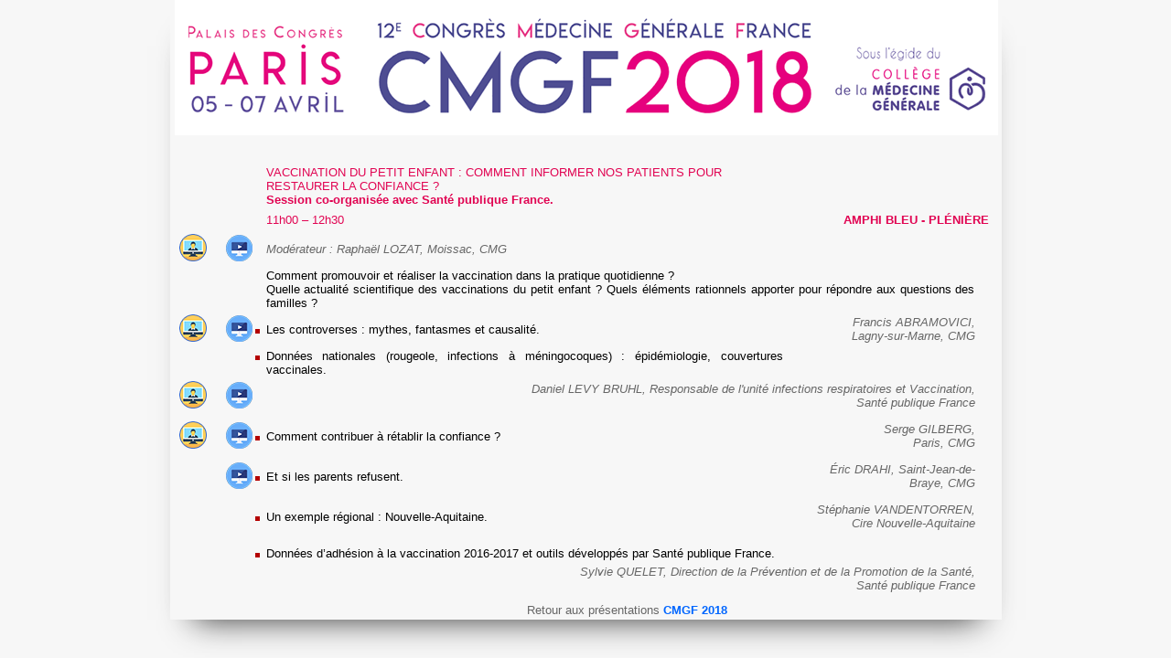

--- FILE ---
content_type: text/html
request_url: https://presentations.congresmg.fr/presentations-2018/vaccination-petit-enfants.html
body_size: 2000
content:
<!DOCTYPE html PUBLIC "-//W3C//DTD XHTML 1.0 Transitional//EN" "http://www.w3.org/TR/xhtml1/DTD/xhtml1-transitional.dtd">
<html xmlns="http://www.w3.org/1999/xhtml">
<head>
<meta http-equiv="Content-Type" content="text/html; charset=utf-8" />
<title>CMGF - Pr&eacute;sentations 2018</title>


<script src="SpryAssets/SpryTabbedPanels.js" type="text/javascript"></script>
<script src="shadowbox/shadowbox.js" type="text/javascript"></script>
<script type="text/javascript">
	Shadowbox.init();
</script>



<link href="SpryAssets/SpryTabbedPanels.css" rel="stylesheet" type="text/css" />
<link href="SpryAssets/styles.css" rel="stylesheet" type="text/css" />
<link href="shadowbox/shadowbox.css" rel="stylesheet" type="text/css" />

</head>
<div class="center">
<a href="http://www.congresmg.fr" title="congrès de la Médecine Générale France.">
<img src="images/header-2018.png" width="900" height="148" class="img" /></a>
<body class="body2">
<table width="900" border="0" align="center" cellpadding="0" cellspacing="0" bordercolor="#FFFFFF">
   <tr>
     <td align="center" valign="middle"></td>
     <td height="0" align="center" valign="middle"></td>
     <td height="0" colspan="2" class="heure-mauve-2018" >&nbsp;</td>
     <td align="center" valign="middle" class="salle"></td>
   </tr>
   <tr>
     <td align="center" valign="middle"></td>
     <td height="0" align="center" valign="middle"></td>
     <td height="0" colspan="2" class="heure-mauve-2018" >&nbsp;</td>
     <td align="center" valign="middle" class="salle"></td>
   </tr>
        <tr>
      <td align="center" valign="middle">&nbsp;</td>
   <td height="0" align="center" valign="middle">&nbsp;</td>
      <td height="0" colspan="2" class="heure-mauve-2018" >VACCINATION DU PETIT ENFANT : COMMENT INFORMER NOS PATIENTS POUR RESTAURER LA CONFIANCE ?   <br />
      <strong>Session co-organisée avec Santé publique France.</strong></td>
      <td align="center" valign="middle" class="salle"></td>
    </tr>
   
    <tr>
      <td align="center" valign="middle"></td>
      <td height="0" align="center" valign="middle"></td>
      <td height="0" colspan="2" class="heure-mauve-2018" >11h00 – 12h30</td>
     <td align="center" valign="middle" class="salle-mauve-2018">AMPHI BLEU - PL&Eacute;NI&Egrave;RE</td>
    </tr>
     <tr>
       <td align="center" valign="middle"><a href="videos/Amphi Bleu/Session PL17/Intervention PL17Q1/PL17Q1_webcast_121325703.mp4" target="_blank"><img src="images/icone-video-2018-v2.png" width="30" height="30" alt="Présentation" title="Présentation" /></a></td>
  <td height="0" align="center" valign="middle"><!--<a href="videos/Amphi Bleu/Session PL17/Intervention PL17_0/PL17_0_webcast_010901721.mp4" target="_blank"><img src="images/icone-video-2018-v2.png" width="30" height="30" alt="Présentation" title="Présentation" /></a>--><a href="01-conversion/lozat-pl17/index.html" target="_blank"><img src="images/icone-video-2018.png" width="30" height="30" alt="Présentation" title="Présentation" /></a></td>
      <td height="0" colspan="2" class="chairman" >Modérateur : Raphaël LOZAT, Moissac, CMG</td>
      <td align="center" valign="middle" class="presentateur">&nbsp;</td>
    </tr>
         <tr>
           <td align="center" valign="middle"></td>
      <td height="0" align="center" valign="middle"></td>
      <td height="0" colspan="3" class="texte-2018" >        Comment promouvoir et réaliser la vaccination dans la pratique quotidienne ? <br />
        Quelle actualité scientifique des vaccinations du petit enfant ? Quels éléments rationnels apporter pour répondre aux questions des familles ? </td>
    </tr>
   
    
 
     
    
    <tr>
      <td align="center" valign="middle"><a href="videos/Amphi Bleu/Session PL17/Intervention PL17_1/PL17_1_webcast_114509103.mp4" target="_blank"><img src="images/icone-video-2018-v2.png" width="30" height="30" alt="Présentation" title="Présentation" /></a></td>
 <td height="0" align="center" valign="middle"><a href="01-conversion/ABRAMOVICI-pl17/index.html" target="_blank"><img src="images/icone-video-2018.png" width="30" height="30" alt="Présentation" title="Présentation" /></a></td>
      <td height="0" colspan="2" class="texte" ><ul>
        <li class="li-justify-mauve-2018">Les controverses : mythes, fantasmes et causalité.</li>
      </ul></td>
      <td align="center" valign="middle" class="presentateur">Francis ABRAMOVICI,<br />
      Lagny-sur-Marne, CMG</td>
    </tr>
     <tr>
       <td align="center" valign="middle"></td>
      <td height="0" align="center" valign="middle"></td>
      <td height="0" colspan="2" class="texte" ><ul>
        <li class="li-justify-mauve-2018">Données nationales (rougeole, infections à méningocoques) : épidémiologie, couvertures vaccinales.</li>
      </ul></td>
      <td align="center" valign="middle" class="presentateur">&nbsp;</td>
    </tr>
    <tr>
      <td align="center" valign="middle"><a href="videos/Amphi Bleu/Session PL17/Intervention PL17_4/PL17_4_webcast_115548361.mp4" target="_blank"><img src="images/icone-video-2018-v2.png" width="30" height="30" alt="Présentation" title="Présentation" /></a></td>
  <td height="0" align="center" valign="middle"><a href="01-conversion/LEVY-BRUHL-pl17/index.html" target="_blank"><img src="images/icone-video-2018.png" width="30" height="30" alt="Présentation" title="Présentation" /></a></td>
      <td height="0" colspan="3" class="presentateur" >Daniel LEVY BRUHL, Responsable de l'unité infections respiratoires et Vaccination,<br />
      Santé publique France</td>
    </tr>
     <tr>
       <td align="center" valign="middle"><a href="videos/Amphi Bleu/Session PL17/Intervention PL17_3/PL17_3_webcast_121735756.mp4" target="_blank"><img src="images/icone-video-2018-v2.png" width="30" height="30" alt="Présentation" title="Présentation" /></a></td>
  <td height="0" align="center" valign="middle"><a href="01-conversion/GILBERG-pl17/index.html" target="_blank"><img src="images/icone-video-2018.png" width="30" height="30" alt="Présentation" title="Présentation" /></a></td>
      <td height="45" colspan="2" class="texte" ><ul>
        <li class="li-justify-mauve-2018">Comment contribuer à rétablir la confiance ?</li>
      </ul></td>
      <td align="center" valign="middle" class="presentateur">Serge GILBERG,<br />
       Paris, CMG</td>
    </tr>
    
      <tr>
        <td align="center" valign="middle">&nbsp;</td>
   <td height="0" align="center" valign="middle"><a href="01-conversion/DRAHI-pl17/index.html" target="_blank"><img src="images/icone-video-2018.png" width="30" height="30" alt="Présentation" title="Présentation" /></a></td>
      <td height="0" colspan="2" class="texte" ><ul>
        <li class="li-justify-mauve-2018">Et si les parents refusent.</li>
      </ul></td>
      <td align="center" valign="middle" class="presentateur">&Eacute;ric DRAHI, Saint-Jean-de-Braye, CMG</td>
    </tr>
       <tr>
         <td align="center" valign="middle"></td>
      <td height="45" align="center" valign="middle"></td>
      <td height="45" colspan="2" class="texte" ><ul>
        <li class="li-justify-mauve-2018">Un exemple régional : Nouvelle-Aquitaine.</li>
      </ul></td>
      <td align="center" valign="middle" class="presentateur">Stéphanie VANDENTORREN,<br />
        Cire Nouvelle-Aquitaine</td>
    </tr>
      <tr>
        <td align="center" valign="middle"></td>
      <td height="0" align="center" valign="middle"></td>
      <td height="0" colspan="2" class="texte" ><ul>
        <li class="li-justify-mauve-2018">Données d’adhésion à la vaccination 2016-2017 et outils développés par Santé publique France.</li>
      </ul></td>
      <td align="center" valign="middle" class="presentateur">&nbsp;</td>
    </tr>
      <tr>
        <td align="center" valign="middle">&nbsp;</td>
  <td height="0" align="center" valign="middle"><!--<a href="videos/Amphi Bleu/Session PL17/Intervention PL17_5/PL17_5_webcast_124827707.mp4" target="_blank"><img src="images/icone-video-2018-v2.png" width="30" height="30" alt="Présentation" title="Présentation" /></a>--></td>
      <td height="0" colspan="3" class="presentateur" >Sylvie QUELET, Direction de la Prévention et de la Promotion de la Santé,<br />
        Santé publique France</td>
    </tr>
      <tr>
        <td align="center" valign="middle"></td>
        <td height="10" align="center" valign="middle"></td>
        <td height="0" colspan="2" class="texte" ></td>
        <td align="center" valign="middle" class="presentateur"></td>
      </tr>
      <tr>
      <td align="center" valign="middle">&nbsp;</td>
      <td height="0" align="center" valign="middle">&nbsp;</td>
      <td height="20" colspan="3" align="center"><a href="http://presentations.congresmg.fr/presentations-2018/" target="_blank">Retour aux présentations <span style="color: #06F; font-weight: bold;">CMGF 2018</span></a></td>
    </tr>
</table>
</div>
</body>
</html>

--- FILE ---
content_type: text/css
request_url: https://presentations.congresmg.fr/presentations-2018/SpryAssets/styles.css
body_size: 2255
content:
@charset "utf-8";
/* CSS Document */

* {
	margin:0;
	padding:0;
}

body {
	font-size: 0.55em;
	background-color:#CCCCCC;
	font-family:Arial, Helvetica, sans-serif;
}
.body2 {
	font-size: 0.80em;
	background-color:#F7F7F7;
	font-family:Arial, Helvetica, sans-serif;
}

h2 {
	text-align:center;
}

div#contour {
	float:left;
	width:900px;
	border-collapse:collapse;
	background-color:#FFF;
	top: 52px;
	left: 5px;
	/*transform: rotate(-5deg);*/
	box-shadow:  1px 25px 34px 3px #333;
}
/*table {
	float:left;
	width:900px;
	border-collapse:collapse;
	background-color:#FFF;
	top: 52px;
	left: 5px;
	transform: rotate(-5deg);
	box-shadow:  1px 25px 34px 3px #333;
}*/
table#nul {
	
	border-collapse:collapse;
	background-color:#FFF;
	top: 52px;
	left: 5px;

}

td {
	padding-left:5px;
	padding-right:5px;
}

a {
	text-decoration:none;
	color:#666;
	padding-right:5px;
	padding-left:5px;
}

a:hover {
	text-decoration:underline;
	color:#70a0d1;
}

img {
	border:none;
}

/* les classes */

.tb_titre {
	width:920px;
}


.titreG {
	color:#aa1e69;
	text-transform:uppercase;
	font-weight:bold;
}



.fond {
	color:#FFF;
	background-color:#b5056c;
	font-weight:bold;
	text-align : center;
	border-bottom : 1px solid #FFFFFF;
}
/*.fond_triche{
	color:#cc6633;
	background :url(../images/fond_triche.png) repeat-x;
	font-weight:bold;
	text-align : center;
	border-bottom : 1px solid #FFFFFF;
	font-family: Arial, Helvetica, sans-serif;
	font-size: 13px;
	vertical-align: middle;
}*/
.fond br{
	border-top : 1px solid #FFFFFF;
	border-bottom : 1px solid #FFFFFF;
}
.fondP {
	color:#FFF;
	background-color:#a79a9e;
	font-weight:bold;
	width:50px;
}
/*----------------------PUCE---------------------*/
.puce_jaune {
	text-indent: 0px;
	background-image: url(../images/puce_jaune.png);
	background-repeat: no-repeat;
	background-position: center center;
}
.puce_violet {
	background:url(../images/puce_violet.png) no-repeat left center;
	text-indent:0px;
	background-position: center center;
}
.puce_bleu {
	background: url(../images/puce_bleu.png) no-repeat left center;
	text-indent: 0px;
	background-repeat: no-repeat;
	background-position: center center;
}
.puce_bleu_fonce {
	background: url(../images/puce_bleu_fonce.png) no-repeat left center;
	text-indent: 0px;
	background-repeat: no-repeat;
	background-position: center center;
}
.puce_vert {
	background:url(../images/puce_vert.png) no-repeat left center;
	text-indent:10px;
}
.puce_mauve {
	background:url(../images/puce_mauve.png) no-repeat left center;
	text-indent:0px;
	background-position: center center;
}
.puce_vert_pale {
	background:url(../images/puce_vert_pale.png) no-repeat left center;
	text-indent:0px;
	background-repeat: no-repeat;
	background-position: center center;
}.puce_rouge {
	background:url(../images/puce_rouge.png) no-repeat left center;
	text-indent:0px;
	background-position: center center;
}
.puce_rose {
	background:url(../images/puce_rose.png) no-repeat left center;
	text-indent:10px;
}
.puce_gris {
	background:url(../images/puce_gris.png) no-repeat left center;
	text-indent:0px;
	background-position: center center
}
.puce {
	background:url(../images/puce.png) no-repeat left center;
	text-indent:10px;
}
.puce_bleu_poster {
	background:url(../images/puce_bleu_poster.png) no-repeat left center;
	text-indent:10px;
}
.puce2 {
	background:url(../images/puce2.png) no-repeat left center;
	background-position:17px; 
	text-indent:27px;
}
/*td.presentateur {
	padding-right:20px;
}*/
/*.presentateur {
	text-align : right;
}*/
.tiret{
	color:#dedb00;
	font-weight:bold;
	margin-left:20px;
}

.date{
	height : 25px;
	background-color : #32569F;
	color : #FFFFFF;
	text-align : center;
	font-weight : bold;
}
.cafe{
	background:url(../images/cafe.png) no-repeat left center;
	background-position:8px; 
	text-indent:31px;
	color:#a79a9e;
	font-weight:bold;
}
.repas {
	background:url(../images/repas.png) no-repeat left center; 
	background-position:8px; 
	text-indent:31px;
	color:#a79a9e;
	font-weight:bold;
}
.jaune{
	font-weight : bold;
	color : #d6d424;
}
.center{
	margin-left: auto;
	margin-right: auto;
	width : 909px;
	
	/*float:left;*/
	/*width:900px;*/
	border-collapse:collapse;
/*	background-color:#FFF;
	top: 52px;
	left: 5px;*/
	/*transform: rotate(-5deg);*/
	box-shadow:  1px 25px 34px -25px #333;
}

/*-----------------------------------------------------------------------------*/
.salle {
	float:right;
	}
.texte {
	font-family: Arial, Helvetica, sans-serif;
	font-size: 1em;
	font-style: normal;
	font-weight: normal;
	font-variant: normal;
	text-transform: none;
	color: #000;
	text-align: justify;
	vertical-align: middle;
	padding-top: 5px;
	padding-bottom: 5px;
}
.texte_moderateur {
	font-family: Arial, Helvetica, sans-serif;
	font-size: 1em;
	font-style: italic;
	font-weight: normal;
	font-variant: normal;
	text-transform: none;
	color: #666;
	text-align: left;
	vertical-align: middle;
	padding-top: 0px;
	padding-bottom: 0px;
}
.texte_right {
	font-family:Arial, Helvetica, sans-serif;
	font-size: 1em;
	font-style: normal;
	font-weight: normal;
	font-variant: normal;
	text-transform: none;
	color: #666;
	text-align: right;
	vertical-align: middle;
	padding: 5px 20px 5px 0;

}
.presentateur{
	font-family:Arial, Helvetica, sans-serif;
	font-size: 1em;
	font-style: italic;
	font-weight: normal;
	font-variant: normal;
	text-transform: none;
	color: #666;
	text-align: right;
	vertical-align: middle;
	padding-right:20px;
}

.heure-bleu-posters{
	color:#23d6b9;
	/*background :url(../images/fond_triche.png) repeat-x;*/
	font-weight:bold;
	text-align : center;
	border-bottom : 1px solid #FFFFFF;
	font-family: Arial, Helvetica, sans-serif;
	font-size: 13px;
	vertical-align: middle;
}
.titre-bleu-poster{
	color:#FFFFFF;
	text-transform:uppercase;
	font-weight:bold;
	background-color:#23d6b9;
	
}
.sous-titre-bleu-poster{
	color: #23d6b9;
	font-weight: bold;
	text-align: left;
	line-height: 30px;
}
.titre-jaune{
	color: #FFFFFF;
	text-transform: uppercase;
	font-weight: bold;
	background-color: #FF9933;
	height: 30px;
	
}
.sous-titre-jaune{
	color: #cc6633;
	font-weight: bold;
	text-align: left;
	line-height: 20px;
}
.sous-titre-mauve{
	color: #96C;
	font-weight: bold;
	text-align: left;
	line-height: 20px;
}
.sous-titre-jaune-center{
	color: #cc6633;
	font-weight: bold;
	text-align: center;
	line-height: 30px;
}
.heure-vert{
	color:#acc60b;
	/*background :url(../images/fond_triche.png) repeat-x;*/
	font-weight:bold;
	text-align : center;
	border-bottom : 1px solid #FFFFFF;
	font-family: Arial, Helvetica, sans-serif;
	font-size: 13px;
	vertical-align: middle;
}
.titre-vert{
	color:#FFFFFF;
	text-transform:uppercase;
	font-weight:bold;
	background-color:#acc60b;
}
.titre-mauve{
	color: #FFFFFF;
	text-transform: uppercase;
	font-weight: bold;
	background-color: #9966cc;
	
}
.heure-orange{
	color:#FF6600;
	/*background :url(../images/fond_triche.png) repeat-x;*/
	font-weight:bold;
	text-align : center;
	border-bottom : 1px solid #FFFFFF;
	font-family: Arial, Helvetica, sans-serif;
	font-size: 13px;
	vertical-align: middle;
}
.titre-orange{
	color:#FFFFFF;
	text-transform:uppercase;
	font-weight:bold;
	background-color:#FF6600;
	
}
.heure-violet{
	color:#990099;
	/*background :url(../images/fond_triche.png) repeat-x;*/
	font-weight:bold;
	text-align : center;
	border-bottom : 1px solid #FFFFFF;
	font-family: Arial, Helvetica, sans-serif;
	font-size: 13px;
	vertical-align: middle;
}
.titre-violet{
	color: #FFFFFF;
	text-transform: uppercase;
	font-weight: bold;
	background-color: #990099;
	height: 30px;

}
.sous-titre-violet{
	color: #990099;
	font-weight: bold;
	text-align: left;
	line-height: 20px;
}

.heure-gris{
	color:#acacac;
	/*background :url(../images/fond_triche.png) repeat-x;*/
	font-weight:bold;
	text-align : center;
	border-bottom : 1px solid #FFFFFF;
	font-family: Arial, Helvetica, sans-serif;
	font-size: 13px;
	vertical-align: middle;
}
.titre-gris{
	color: #FFFFFF;
	text-transform: uppercase;
	font-weight: bold;
	background-color: #acacac;
	height: 30px;

}
.sous-titre-gris{
	color: #acacac;
	font-weight: bold;
	text-align: left;
	line-height: 20px;
}


.heure-bleu{
	color: #0066CC;
	/*background :url(../images/fond_triche.png) repeat-x;*/
	font-weight: normal;
	text-align : left;
	font-family: Arial, Helvetica, sans-serif;
	font-size: 13px;
	vertical-align: middle;
}
.titre-bleu{
	color: #FFFFFF;
	text-transform: uppercase;
	font-weight: bold;
	background-color: #0066CC;
	height: 30px;
}
.sous-titre-bleu{
	color: #0066CC;
	font-weight: bold;
	text-align: left;
	line-height: 30px;
}
.heure-rouge{
	color:#990000;
	/*background :url(../images/fond_triche.png) repeat-x;*/
	font-weight:bold;
	text-align : center;
	border-bottom : 1px solid #FFFFFF;
	font-family: Arial, Helvetica, sans-serif;
	font-size: 13px;
	vertical-align: middle;
}
.titre-rouge{
	color: #FFFFFF;
	text-transform: uppercase;
	font-weight: bold;
	background-color: #990000;
	height: 30px;
}
.sous-titre-rouge{
	color:#990000;
	font-weight:bold;
	text-align:left;
	line-height:30px;
}

.heure-rose{
	color:#E10079;
	/*background :url(../images/fond_triche.png) repeat-x;*/
	font-weight:bold;
	text-align : center;
	border-bottom : 1px solid #FFFFFF;
	font-family: Arial, Helvetica, sans-serif;
	font-size: 13px;
	vertical-align: middle;
}
.titre-rose{
	color:#FFFFFF;
	text-transform:uppercase;
	font-weight:bold;
	background-color:#E10079;

}
.sous-titre-rose{
	color:#E10079;
	font-weight:bold;
	text-align:left;
	line-height:30px;
}

.heure-violet-fonce{
	color:#660066;
	/*background :url(../images/fond_triche.png) repeat-x;*/
	font-weight:bold;
	text-align : center;
	border-bottom : 1px solid #FFFFFF;
	font-family: Arial, Helvetica, sans-serif;
	font-size: 13px;
	vertical-align: middle;
}
.titre-violet-fonce{
	color:#FFFFFF;
	text-transform:uppercase;
	font-weight:bold;
	background-color:#660066;
	font-variant: small-caps;
}
.sous-titre-violet-fonce{
	color:#660066;
	font-weight:bold;
	text-align:left;
	line-height:normal;
}
.heure-vert-pale{
	color:#95BD12;
	/*background :url(../images/fond_triche.png) repeat-x;*/
	font-weight:bold;
	text-align : center;
	border-bottom : 1px solid #FFFFFF;
	font-family: Arial, Helvetica, sans-serif;
	font-size: 13px;
	vertical-align: middle;
}
.titre-vert-pale{
	color: #FFFFFF;
	text-transform: uppercase;
	font-weight: bold;
	background-color: #95BD12;
	height: 30px;
}
.sous-titre-vert-pale{
	color: #95BD12;
	font-weight: bold;
	text-align: left;
	line-height: 20px;
}
.heure-vert-fonce{
	color:#006600;
	/*background :url(../images/fond_triche.png) repeat-x;*/
	font-weight:bold;
	text-align : center;
	border-bottom : 1px solid #FFFFFF;
	font-family: Arial, Helvetica, sans-serif;
	font-size: 13px;
	vertical-align: middle;
}
.titre-vert-fonce{
	color: #FFFFFF;
	text-transform: uppercase;
	font-weight: bold;
	background-color: #006600;
	height: 30px;
}
.sous-titre-vert-fonce{
	color:#006600;
	font-weight:bold;
	text-align:left;
	line-height:30px;
}
.heure-bleu-fonce{
	color:#000099;
	/*background :url(../images/fond_triche.png) repeat-x;*/
	font-weight:bold;
	text-align : center;
	border-bottom : 1px solid #FFFFFF;
	font-family: Arial, Helvetica, sans-serif;
	font-size: 13px;
	vertical-align: middle;
}
.titre-bleu-fonce{
	color: #FFFFFF;
	text-transform: uppercase;
	font-weight: bold;
	background-color: #3a3af2;
	height: 30px;
}
.sous-titre-bleu-fonce{
	color: #000099;
	font-weight: bold;
	text-align: left;
	line-height: 20px;
}
.sessions_partenaires {
	font-size: 16px;
	font-weight: bold;
	color: #FFF;
	text-align: center;
	background-color: #999;
	height: 50px;
	line-height: 16px;
	}
.retour_experience {
	border: 1px solid #333;
	padding: 0px;
	margin-top: 2px;
	margin-right: 5px;
	margin-bottom: 2px;
	margin-left: 0px;

}
.sympo_droite {
	border-top-width: 0px;
	border-right-width: 0px;
	border-bottom-width: 1px;
	border-left-width: 0px;
	border-bottom-style: solid;
	border-bottom-color: #333;
}
.sympo_gauche {
	border-top-width: 0px;
	border-right-width: 0px;
	border-bottom-width: 1px;
	border-left-width: 0px;
	border-bottom-style: solid;
	border-bottom-color: #333;
}

/* 2018 */



.texte-2018 {
	font-family: Arial, Helvetica, sans-serif;
	font-size: 1em;
	font-style: normal;
	font-weight: normal;
	font-variant: normal;
	text-transform: none;
	color: #000;
	text-align: justify;
	vertical-align: middle;
	padding-top: 5px;
	padding-bottom: 5px;
	padding-right: 20px;
}

.salle{
	color: #0066CC;
	font-weight: bold;
	text-align: right;
	line-height: 30px;
}
.salle-jaune{
	color: #FF9933;
	font-weight: bold;
	text-align: right;
	line-height: 30px;
}
.salle-mauve-2018{
	color: #E10452;
	font-weight: bold;
	text-align: right;
	line-height: 30px;
}
.salle-marron-2018{
	color: #663333;
	font-weight: bold;
	text-align: right;
	line-height: 30px;
}
.salle-vert-2018{
	color: #006600;
	font-weight: bold;
	text-align: right;
	line-height: 30px;
}
.titre-bleu-2018{
	color: #0066CC;
	/*background :url(../images/fond_triche.png) repeat-x;*/
	font-weight: bold;
	text-align : left;
	font-family: Arial, Helvetica, sans-serif;
	font-size: 13px;
	vertical-align: middle;
}
.titre-mauve-2018{
	color: #CC0000;
	/*background :url(../images/fond_triche.png) repeat-x;*/
	font-weight: bold;
	text-align : left;
	font-family: Arial, Helvetica, sans-serif;
	font-size: 13px;
	vertical-align: middle;
}
.titre-marron-2018{
	color: #663333;
	/*background :url(../images/fond_triche.png) repeat-x;*/
	font-weight: bold;
	text-align : left;
	font-family: Arial, Helvetica, sans-serif;
	font-size: 13px;
	vertical-align: middle;
}
.titre-vert-2018{
	color: #006600;
	/*background :url(../images/fond_triche.png) repeat-x;*/
	font-weight: bold;
	text-align : left;
	font-family: Arial, Helvetica, sans-serif;
	font-size: 13px;
	vertical-align: middle;
}
.sous-heure-2018
{
	font-size: 14px;
	font-style: italic;
	font-weight: bold;
	}
.li-justify-2018 { text-align:justify;}
.fond-bleu {
	background-color: #DEE4FE;
	height: auto;
	width: auto;
	clear: none;
	float: none;
	background-repeat: no-repeat;
	display: block;
	border: 1px inset #000;
}
.heure-jaune{
	color: #FF9933;
	/*background :url(../images/fond_triche.png) repeat-x;*/
	font-weight: normal;
	text-align : left;
	font-family: Arial, Helvetica, sans-serif;
	font-size: 13px;
	vertical-align: middle;
}
.heure-marron-2018{
	color: #663333;
	/*background :url(../images/fond_triche.png) repeat-x;*/
	font-weight: normal;
	text-align : left;
	font-family: Arial, Helvetica, sans-serif;
	font-size: 13px;
	vertical-align: middle;
}
.heure-violet-2018{
	color: #663333;
	/*background :url(../images/fond_triche.png) repeat-x;*/
	font-weight: normal;
	text-align : left;
	font-family: Arial, Helvetica, sans-serif;
	font-size: 13px;
	vertical-align: middle;
}
.chairman{
	font-family:Arial, Helvetica, sans-serif;
	font-size: 1em;
	font-style: italic;
	font-weight: normal;
	font-variant: normal;
	text-transform: none;
	color: #666;
	text-align: left;
	vertical-align: middle;
	padding-right:20px;
}
.li-justify-jaune-2018 {
	text-align: justify;
	list-style-type: disc;
	list-style-image: url(../images/puce_jaune.png);
}
.li-justify-mauve-2018 {
	text-align: justify;
	list-style-type: disc;
	list-style-image: url(../images/puce_rouge.png);
	padding-right: 10px;
}
.li-justify-bleu-2018 {
	text-align: justify;
	list-style-type: disc;
	list-style-image: url(../images/puce_bleu.png);
}
.li-justify-marron-2018 {
	text-align: justify;
	list-style-type: disc;
	list-style-image: url(../images/puce_marron.png);
}
.heure-mauve-2018{
	color: #E10452;
	/*background :url(../images/fond_triche.png) repeat-x;*/
	font-weight: normal;
	text-align : left;
	font-family: Arial, Helvetica, sans-serif;
	font-size: 13px;
	vertical-align: middle;
}
.heure-marron-2018{
	color: #663333;
	/*background :url(../images/fond_triche.png) repeat-x;*/
	font-weight: normal;
	text-align : left;
	font-family: Arial, Helvetica, sans-serif;
	font-size: 13px;
	vertical-align: middle;
}
.heure-vert-2018{
	color: #006600;
	/*background :url(../images/fond_triche.png) repeat-x;*/
	font-weight: normal;
	text-align : left;
	font-family: Arial, Helvetica, sans-serif;
	font-size: 13px;
	vertical-align: middle;
}
.heure-violet-2018{
	color: #990099;
	/*background :url(../images/fond_triche.png) repeat-x;*/
	font-weight: normal;
	text-align : left;
	border-bottom : 1px solid #FFFFFF;
	font-family: Arial, Helvetica, sans-serif;
	font-size: 13px;
	vertical-align: middle;
}
.titre-violet-2018{
	color: #990099;
	font-weight: bold;
	height: 30px;

}
.sous-titre-violet-2018{
	color: #990099;
	font-weight: bold;
	text-align: left;
	line-height: 20px;
}
.salle-violet-2018{
	color: #990099;
	font-weight: bold;
	text-align: right;
	line-height: 30px;
}
.puce-violet-2018 {
	background:url(../images/puce_violet.png) no-repeat left center;
	text-indent:0px;
	background-position: center center;
}
.li-justify-violet-2018 {
	text-align: justify;
	list-style-type: disc;
	list-style-image: url(../images/puce_mauve.png);
	margin-right: 10px;
}
